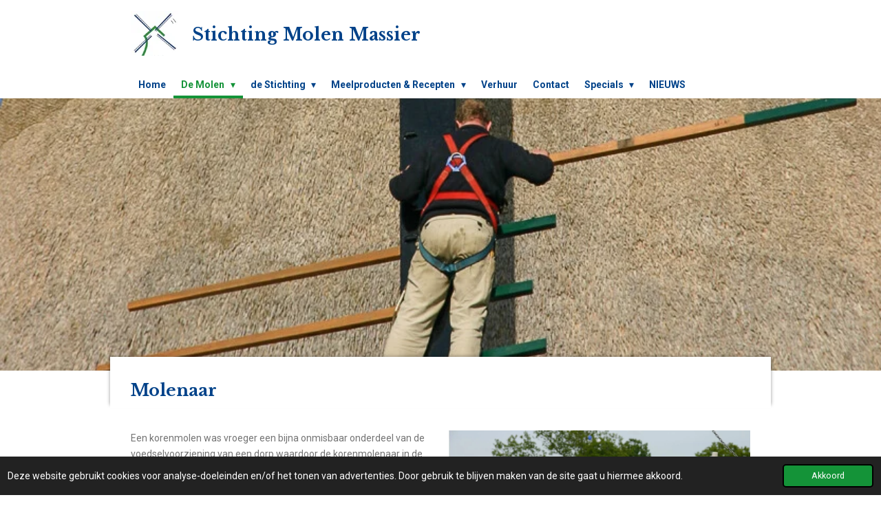

--- FILE ---
content_type: text/html; charset=UTF-8
request_url: https://www.molenmassier.nl/de-molen/molenaar
body_size: 13215
content:
<!DOCTYPE html>
<html lang="nl">
    <head>
        <meta http-equiv="Content-Type" content="text/html; charset=utf-8">
        <meta name="viewport" content="width=device-width, initial-scale=1.0, maximum-scale=5.0">
        <meta http-equiv="X-UA-Compatible" content="IE=edge">
        <link rel="canonical" href="https://www.molenmassier.nl/de-molen/molenaar">
        <link rel="sitemap" type="application/xml" href="https://www.molenmassier.nl/sitemap.xml">
        <meta property="og:title" content="Molenaar / De Molen | Molen Massier">
        <meta property="og:url" content="https://www.molenmassier.nl/de-molen/molenaar">
        <base href="https://www.molenmassier.nl/">
        <meta name="description" property="og:description" content="">
                <script nonce="1b91ba666513fd3f29c998527726abb9">
            
            window.JOUWWEB = window.JOUWWEB || {};
            window.JOUWWEB.application = window.JOUWWEB.application || {};
            window.JOUWWEB.application = {"backends":[{"domain":"jouwweb.nl","freeDomain":"jouwweb.site"},{"domain":"webador.com","freeDomain":"webadorsite.com"},{"domain":"webador.de","freeDomain":"webadorsite.com"},{"domain":"webador.fr","freeDomain":"webadorsite.com"},{"domain":"webador.es","freeDomain":"webadorsite.com"},{"domain":"webador.it","freeDomain":"webadorsite.com"},{"domain":"jouwweb.be","freeDomain":"jouwweb.site"},{"domain":"webador.ie","freeDomain":"webadorsite.com"},{"domain":"webador.co.uk","freeDomain":"webadorsite.com"},{"domain":"webador.at","freeDomain":"webadorsite.com"},{"domain":"webador.be","freeDomain":"webadorsite.com"},{"domain":"webador.ch","freeDomain":"webadorsite.com"},{"domain":"webador.ch","freeDomain":"webadorsite.com"},{"domain":"webador.mx","freeDomain":"webadorsite.com"},{"domain":"webador.com","freeDomain":"webadorsite.com"},{"domain":"webador.dk","freeDomain":"webadorsite.com"},{"domain":"webador.se","freeDomain":"webadorsite.com"},{"domain":"webador.no","freeDomain":"webadorsite.com"},{"domain":"webador.fi","freeDomain":"webadorsite.com"},{"domain":"webador.ca","freeDomain":"webadorsite.com"},{"domain":"webador.ca","freeDomain":"webadorsite.com"},{"domain":"webador.pl","freeDomain":"webadorsite.com"},{"domain":"webador.com.au","freeDomain":"webadorsite.com"},{"domain":"webador.nz","freeDomain":"webadorsite.com"}],"editorLocale":"nl-NL","editorTimezone":"Europe\/Amsterdam","editorLanguage":"nl","analytics4TrackingId":"G-E6PZPGE4QM","analyticsDimensions":[],"backendDomain":"www.jouwweb.nl","backendShortDomain":"jouwweb.nl","backendKey":"jouwweb-nl","freeWebsiteDomain":"jouwweb.site","noSsl":false,"build":{"reference":"fec0291"},"linkHostnames":["www.jouwweb.nl","www.webador.com","www.webador.de","www.webador.fr","www.webador.es","www.webador.it","www.jouwweb.be","www.webador.ie","www.webador.co.uk","www.webador.at","www.webador.be","www.webador.ch","fr.webador.ch","www.webador.mx","es.webador.com","www.webador.dk","www.webador.se","www.webador.no","www.webador.fi","www.webador.ca","fr.webador.ca","www.webador.pl","www.webador.com.au","www.webador.nz"],"assetsUrl":"https:\/\/assets.jwwb.nl","loginUrl":"https:\/\/www.jouwweb.nl\/inloggen","publishUrl":"https:\/\/www.jouwweb.nl\/v2\/website\/2099714\/publish-proxy","adminUserOrIp":false,"pricing":{"plans":{"lite":{"amount":"700","currency":"EUR"},"pro":{"amount":"1200","currency":"EUR"},"business":{"amount":"2400","currency":"EUR"}},"yearlyDiscount":{"price":{"amount":"0","currency":"EUR"},"ratio":0,"percent":"0%","discountPrice":{"amount":"0","currency":"EUR"},"termPricePerMonth":{"amount":"0","currency":"EUR"},"termPricePerYear":{"amount":"0","currency":"EUR"}}},"hcUrl":{"add-product-variants":"https:\/\/help.jouwweb.nl\/hc\/nl\/articles\/28594307773201","basic-vs-advanced-shipping":"https:\/\/help.jouwweb.nl\/hc\/nl\/articles\/28594268794257","html-in-head":"https:\/\/help.jouwweb.nl\/hc\/nl\/articles\/28594336422545","link-domain-name":"https:\/\/help.jouwweb.nl\/hc\/nl\/articles\/28594325307409","optimize-for-mobile":"https:\/\/help.jouwweb.nl\/hc\/nl\/articles\/28594312927121","seo":"https:\/\/help.jouwweb.nl\/hc\/nl\/sections\/28507243966737","transfer-domain-name":"https:\/\/help.jouwweb.nl\/hc\/nl\/articles\/28594325232657","website-not-secure":"https:\/\/help.jouwweb.nl\/hc\/nl\/articles\/28594252935825"}};
            window.JOUWWEB.brand = {"type":"jouwweb","name":"JouwWeb","domain":"JouwWeb.nl","supportEmail":"support@jouwweb.nl"};
                    
                window.JOUWWEB = window.JOUWWEB || {};
                window.JOUWWEB.websiteRendering = {"locale":"nl-NL","timezone":"Europe\/Amsterdam","routes":{"api\/upload\/product-field":"\/_api\/upload\/product-field","checkout\/cart":"\/winkelwagen","payment":"\/bestelling-afronden\/:publicOrderId","payment\/forward":"\/bestelling-afronden\/:publicOrderId\/forward","public-order":"\/bestelling\/:publicOrderId","checkout\/authorize":"\/winkelwagen\/authorize\/:gateway","wishlist":"\/verlanglijst"}};
                                                    window.JOUWWEB.website = {"id":2099714,"locale":"nl-NL","enabled":true,"title":"Molen Massier","hasTitle":true,"roleOfLoggedInUser":null,"ownerLocale":"nl-NL","plan":"pro","freeWebsiteDomain":"jouwweb.site","backendKey":"jouwweb-nl","currency":"EUR","defaultLocale":"nl-NL","url":"https:\/\/www.molenmassier.nl\/","homepageSegmentId":8061906,"category":"website","isOffline":false,"isPublished":true,"locales":["nl-NL"],"allowed":{"ads":false,"credits":true,"externalLinks":true,"slideshow":true,"customDefaultSlideshow":true,"hostedAlbums":true,"moderators":true,"mailboxQuota":1,"statisticsVisitors":true,"statisticsDetailed":true,"statisticsMonths":1,"favicon":true,"password":true,"freeDomains":0,"freeMailAccounts":1,"canUseLanguages":false,"fileUpload":true,"legacyFontSize":false,"webshop":true,"products":10,"imageText":false,"search":true,"audioUpload":true,"videoUpload":0,"allowDangerousForms":false,"allowHtmlCode":true,"mobileBar":true,"sidebar":true,"poll":false,"allowCustomForms":true,"allowBusinessListing":true,"allowCustomAnalytics":true,"allowAccountingLink":true,"digitalProducts":false,"sitemapElement":false},"mobileBar":{"enabled":false,"theme":"accent","email":{"active":true},"location":{"active":true},"phone":{"active":true},"whatsapp":{"active":false},"social":{"active":false,"network":"facebook"}},"webshop":{"enabled":false,"currency":"EUR","taxEnabled":false,"taxInclusive":true,"vatDisclaimerVisible":false,"orderNotice":null,"orderConfirmation":null,"freeShipping":false,"freeShippingAmount":"0.00","shippingDisclaimerVisible":false,"pickupAllowed":false,"couponAllowed":false,"detailsPageAvailable":true,"socialMediaVisible":false,"termsPage":null,"termsPageUrl":null,"extraTerms":null,"pricingVisible":true,"orderButtonVisible":true,"shippingAdvanced":false,"shippingAdvancedBackEnd":false,"soldOutVisible":true,"backInStockNotificationEnabled":false,"canAddProducts":true,"nextOrderNumber":1,"allowedServicePoints":[],"sendcloudConfigured":false,"sendcloudFallbackPublicKey":"a3d50033a59b4a598f1d7ce7e72aafdf","taxExemptionAllowed":true,"invoiceComment":null,"emptyCartVisible":false,"minimumOrderPrice":null,"productNumbersEnabled":false,"wishlistEnabled":false,"hideTaxOnCart":false},"isTreatedAsWebshop":false};                            window.JOUWWEB.cart = {"products":[],"coupon":null,"shippingCountryCode":null,"shippingChoice":null,"breakdown":[]};                            window.JOUWWEB.scripts = ["website-rendering\/slideshow"];                        window.parent.JOUWWEB.colorPalette = window.JOUWWEB.colorPalette;
        </script>
                <title>Molenaar / De Molen | Molen Massier</title>
                                            <link href="https://primary.jwwb.nl/public/r/l/c/temp-vjiajklgaulpjuduvlse/touch-icon-iphone.png?bust=1643290876" rel="apple-touch-icon" sizes="60x60">                                                <link href="https://primary.jwwb.nl/public/r/l/c/temp-vjiajklgaulpjuduvlse/touch-icon-ipad.png?bust=1643290876" rel="apple-touch-icon" sizes="76x76">                                                <link href="https://primary.jwwb.nl/public/r/l/c/temp-vjiajklgaulpjuduvlse/touch-icon-iphone-retina.png?bust=1643290876" rel="apple-touch-icon" sizes="120x120">                                                <link href="https://primary.jwwb.nl/public/r/l/c/temp-vjiajklgaulpjuduvlse/touch-icon-ipad-retina.png?bust=1643290876" rel="apple-touch-icon" sizes="152x152">                                                <link href="https://primary.jwwb.nl/public/r/l/c/temp-vjiajklgaulpjuduvlse/favicon.png?bust=1643290876" rel="shortcut icon">                                                <link href="https://primary.jwwb.nl/public/r/l/c/temp-vjiajklgaulpjuduvlse/favicon.png?bust=1643290876" rel="icon">                                        <meta property="og:image" content="https&#x3A;&#x2F;&#x2F;primary.jwwb.nl&#x2F;public&#x2F;r&#x2F;l&#x2F;c&#x2F;temp-vjiajklgaulpjuduvlse&#x2F;6ne989&#x2F;molenaarsvanmassierJPG.jpg&#x3F;enable-io&#x3D;true&amp;enable&#x3D;upscale&amp;fit&#x3D;bounds&amp;width&#x3D;1200">
                    <meta property="og:image" content="https&#x3A;&#x2F;&#x2F;primary.jwwb.nl&#x2F;public&#x2F;r&#x2F;l&#x2F;c&#x2F;temp-vjiajklgaulpjuduvlse&#x2F;z8nq5i&#x2F;molenbijavond.jpg&#x3F;enable-io&#x3D;true&amp;enable&#x3D;upscale&amp;fit&#x3D;bounds&amp;width&#x3D;1200">
                                    <meta name="twitter:card" content="summary_large_image">
                        <meta property="twitter:image" content="https&#x3A;&#x2F;&#x2F;primary.jwwb.nl&#x2F;public&#x2F;r&#x2F;l&#x2F;c&#x2F;temp-vjiajklgaulpjuduvlse&#x2F;6ne989&#x2F;molenaarsvanmassierJPG.jpg&#x3F;enable-io&#x3D;true&amp;enable&#x3D;upscale&amp;fit&#x3D;bounds&amp;width&#x3D;1200">
                                                    <meta name="description" content="Molen Massier, historische molen in Nieuwleusen.">
<meta name="keywords" content="molen, massier, nieuwleusen, vechtdal, dalfsen, beleef nieuwleusen, peerdestal, pannenkoekenmeel, brood, meel, boeken, korenmolen, stellingmolen">                            <script src="https://plausible.io/js/script.manual.js" nonce="1b91ba666513fd3f29c998527726abb9" data-turbo-track="reload" defer data-domain="shard14.jouwweb.nl"></script>
<link rel="stylesheet" type="text/css" href="https://gfonts.jwwb.nl/css?display=fallback&amp;family=Roboto%3A400%2C700%2C400italic%2C700italic%7CLibre+Baskerville%3A400%2C700%2C400italic%2C700italic" nonce="1b91ba666513fd3f29c998527726abb9" data-turbo-track="dynamic">
<script src="https://assets.jwwb.nl/assets/build/website-rendering/nl-NL.js?bust=af8dcdef13a1895089e9" nonce="1b91ba666513fd3f29c998527726abb9" data-turbo-track="reload" defer></script>
<script src="https://assets.jwwb.nl/assets/website-rendering/runtime.e9aaeab0c631cbd69aaa.js?bust=0df1501923f96b249330" nonce="1b91ba666513fd3f29c998527726abb9" data-turbo-track="reload" defer></script>
<script src="https://assets.jwwb.nl/assets/website-rendering/103.3d75ec3708e54af67f50.js?bust=cb0aa3c978e146edbd0d" nonce="1b91ba666513fd3f29c998527726abb9" data-turbo-track="reload" defer></script>
<script src="https://assets.jwwb.nl/assets/website-rendering/main.f656389ec507dc20f0cb.js?bust=d20d7cd648ba41ec2448" nonce="1b91ba666513fd3f29c998527726abb9" data-turbo-track="reload" defer></script>
<link rel="preload" href="https://assets.jwwb.nl/assets/website-rendering/styles.e258e1c0caffe3e22b8c.css?bust=00dff845dced716b5f3e" as="style">
<link rel="preload" href="https://assets.jwwb.nl/assets/website-rendering/fonts/icons-website-rendering/font/website-rendering.woff2?bust=bd2797014f9452dadc8e" as="font" crossorigin>
<link rel="preconnect" href="https://gfonts.jwwb.nl">
<link rel="stylesheet" type="text/css" href="https://assets.jwwb.nl/assets/website-rendering/styles.e258e1c0caffe3e22b8c.css?bust=00dff845dced716b5f3e" nonce="1b91ba666513fd3f29c998527726abb9" data-turbo-track="dynamic">
<link rel="preconnect" href="https://assets.jwwb.nl">
<link rel="stylesheet" type="text/css" href="https://primary.jwwb.nl/public/r/l/c/temp-vjiajklgaulpjuduvlse/style.css?bust=1768567261" nonce="1b91ba666513fd3f29c998527726abb9" data-turbo-track="dynamic">    </head>
    <body
        id="top"
        class="jw-is-slideshow jw-header-is-image-text jw-is-segment-page jw-is-frontend jw-is-no-sidebar jw-is-no-messagebar jw-is-no-touch-device jw-is-no-mobile"
                                    data-jouwweb-page="8091920"
                                                data-jouwweb-segment-id="8091920"
                                                data-jouwweb-segment-type="page"
                                                data-template-threshold="960"
                                                data-template-name="professional"
                            itemscope
        itemtype="https://schema.org/WebPage"
    >
                                    <meta itemprop="url" content="https://www.molenmassier.nl/de-molen/molenaar">
        <a href="#main-content" class="jw-skip-link">
            Ga direct naar de hoofdinhoud        </a>
        <div class="jw-background"></div>
        <div class="jw-body">
            <div class="jw-mobile-menu jw-mobile-is-text js-mobile-menu">
            <span class="jw-mobile-menu__button jw-mobile-menu__button--dummy"></span>        <div class="jw-mobile-header jw-mobile-header--image-text">
        <a            class="jw-mobile-header-content"
                            href="/"
                        >
                            <img class="jw-mobile-logo jw-mobile-logo--square" src="https://primary.jwwb.nl/public/r/l/c/temp-vjiajklgaulpjuduvlse/2f084x/logozondertekst2.jpg?enable-io=true&amp;enable=upscale&amp;height=70" srcset="https://primary.jwwb.nl/public/r/l/c/temp-vjiajklgaulpjuduvlse/2f084x/logozondertekst2.jpg?enable-io=true&amp;enable=upscale&amp;height=70 1x, https://primary.jwwb.nl/public/r/l/c/temp-vjiajklgaulpjuduvlse/2f084x/logozondertekst2.jpg?enable-io=true&amp;enable=upscale&amp;height=140&amp;quality=70 2x" alt="Molen Massier" title="Molen Massier">                                        <div class="jw-mobile-text">
                    Stichting Molen Massier                </div>
                    </a>
    </div>

    
            <button
            type="button"
            class="jw-mobile-menu__button jw-mobile-toggle"
            aria-label="Open / sluit menu"
        >
            <span class="jw-icon-burger"></span>
        </button>
    </div>
            <header class="topbar js-fixed-header-container">
    <div class="inner clear js-topbar-content-container">
        <div class="header">
            <div class="jw-header-logo">
            <div
    id="jw-header-image-container"
    class="jw-header jw-header-image jw-header-image-toggle"
    style="flex-basis: 69px; max-width: 69px; flex-shrink: 1;"
>
            <a href="/">
        <img id="jw-header-image" data-image-id="50362884" srcset="https://primary.jwwb.nl/public/r/l/c/temp-vjiajklgaulpjuduvlse/2f084x/logozondertekst2.jpg?enable-io=true&amp;width=69 69w, https://primary.jwwb.nl/public/r/l/c/temp-vjiajklgaulpjuduvlse/2f084x/logozondertekst2.jpg?enable-io=true&amp;width=138 138w" class="jw-header-image" title="Molen Massier" style="" sizes="69px" width="69" height="65" intrinsicsize="69.00 x 65.00" alt="Molen Massier">                </a>
    </div>
        <div
    class="jw-header jw-header-title-container jw-header-text jw-header-text-toggle"
    data-stylable="true"
>
    <a        id="jw-header-title"
        class="jw-header-title"
                    href="/"
            >
        Stichting Molen Massier    </a>
</div>
</div>
        </div>
        <nav class="jw-menu-copy">
            <ul
    id="jw-menu"
    class="jw-menu jw-menu-horizontal"
            >
            <li
    class="jw-menu-item"
>
        <a        class="jw-menu-link"
        href="/"                                            data-page-link-id="8061906"
                            >
                <span class="">
            Home        </span>
            </a>
                </li>
            <li
    class="jw-menu-item jw-menu-has-submenu jw-menu-is-active"
>
        <a        class="jw-menu-link js-active-menu-item"
        href="/de-molen"                                            data-page-link-id="8091586"
                            >
                <span class="">
            De Molen        </span>
                    <span class="jw-arrow jw-arrow-toplevel"></span>
            </a>
                    <ul
            class="jw-submenu"
                    >
                            <li
    class="jw-menu-item"
>
        <a        class="jw-menu-link"
        href="/de-molen/molen"                                            data-page-link-id="10941215"
                            >
                <span class="">
            Molen        </span>
            </a>
                </li>
                            <li
    class="jw-menu-item"
>
        <a        class="jw-menu-link"
        href="/de-molen/historie"                                            data-page-link-id="8091846"
                            >
                <span class="">
            Historie        </span>
            </a>
                </li>
                            <li
    class="jw-menu-item jw-menu-is-active"
>
        <a        class="jw-menu-link js-active-menu-item"
        href="/de-molen/molenaar"                                            data-page-link-id="8091920"
                            >
                <span class="">
            Molenaar        </span>
            </a>
                </li>
                            <li
    class="jw-menu-item"
>
        <a        class="jw-menu-link"
        href="/de-molen/restauratie"                                            data-page-link-id="8091892"
                            >
                <span class="">
            Restauratie        </span>
            </a>
                </li>
                            <li
    class="jw-menu-item"
>
        <a        class="jw-menu-link"
        href="/de-molen/molenseinen"                                            data-page-link-id="8091977"
                            >
                <span class="">
            Molenseinen        </span>
            </a>
                </li>
                    </ul>
        </li>
            <li
    class="jw-menu-item jw-menu-has-submenu"
>
        <a        class="jw-menu-link"
        href="/de-stichting"                                            data-page-link-id="8091591"
                            >
                <span class="">
            de Stichting        </span>
                    <span class="jw-arrow jw-arrow-toplevel"></span>
            </a>
                    <ul
            class="jw-submenu"
                    >
                            <li
    class="jw-menu-item"
>
        <a        class="jw-menu-link"
        href="/de-stichting/stichting-1"                                            data-page-link-id="10941184"
                            >
                <span class="">
            Stichting        </span>
            </a>
                </li>
                            <li
    class="jw-menu-item"
>
        <a        class="jw-menu-link"
        href="/de-stichting/bestuur"                                            data-page-link-id="8095528"
                            >
                <span class="">
            Bestuur        </span>
            </a>
                </li>
                            <li
    class="jw-menu-item"
>
        <a        class="jw-menu-link"
        href="/de-stichting/anbi"                                            data-page-link-id="8096432"
                            >
                <span class="">
            ANBI        </span>
            </a>
                </li>
                            <li
    class="jw-menu-item"
>
        <a        class="jw-menu-link"
        href="/de-stichting/donaties-giften"                                            data-page-link-id="8091594"
                            >
                <span class="">
            Donaties / Giften        </span>
            </a>
                </li>
                            <li
    class="jw-menu-item"
>
        <a        class="jw-menu-link"
        href="/de-stichting/2e-hands-boeken"                                            data-page-link-id="8435866"
                            >
                <span class="">
            2e hands boeken        </span>
            </a>
                </li>
                            <li
    class="jw-menu-item"
>
        <a        class="jw-menu-link"
        href="/de-stichting/vrijwilliger-worden"                                            data-page-link-id="8096556"
                            >
                <span class="">
            Vrijwilliger worden?        </span>
            </a>
                </li>
                            <li
    class="jw-menu-item"
>
        <a        class="jw-menu-link"
        href="/de-stichting/molenaar-worden"                                            data-page-link-id="8096557"
                            >
                <span class="">
            Molenaar worden?        </span>
            </a>
                </li>
                    </ul>
        </li>
            <li
    class="jw-menu-item jw-menu-has-submenu"
>
        <a        class="jw-menu-link"
        href="/meelproducten-recepten"                                            data-page-link-id="15367694"
                            >
                <span class="">
            Meelproducten &amp; Recepten        </span>
                    <span class="jw-arrow jw-arrow-toplevel"></span>
            </a>
                    <ul
            class="jw-submenu"
                    >
                            <li
    class="jw-menu-item"
>
        <a        class="jw-menu-link"
        href="/meelproducten-recepten/verkoop-meelproducten-1"                                            data-page-link-id="19119644"
                            >
                <span class="">
            Verkoop Meelproducten        </span>
            </a>
                </li>
                            <li
    class="jw-menu-item"
>
        <a        class="jw-menu-link"
        href="/meelproducten-recepten/recepten-1"                                            data-page-link-id="8092021"
                            >
                <span class="">
            Recepten        </span>
            </a>
                </li>
                    </ul>
        </li>
            <li
    class="jw-menu-item"
>
        <a        class="jw-menu-link"
        href="/verhuur-1"                                            data-page-link-id="10539191"
                            >
                <span class="">
            Verhuur        </span>
            </a>
                </li>
            <li
    class="jw-menu-item"
>
        <a        class="jw-menu-link"
        href="/contact"                                            data-page-link-id="8091595"
                            >
                <span class="">
            Contact        </span>
            </a>
                </li>
            <li
    class="jw-menu-item jw-menu-has-submenu"
>
        <a        class="jw-menu-link"
        href="/specials"                                            data-page-link-id="10522520"
                            >
                <span class="">
            Specials        </span>
                    <span class="jw-arrow jw-arrow-toplevel"></span>
            </a>
                    <ul
            class="jw-submenu"
                    >
                            <li
    class="jw-menu-item"
>
        <a        class="jw-menu-link"
        href="/specials/kunst-om-dalfsen-3-4-mei-2025"                                            data-page-link-id="28307796"
                            >
                <span class="">
            Kunst om Dalfsen 3-4 mei 2025        </span>
            </a>
                </li>
                            <li
    class="jw-menu-item"
>
        <a        class="jw-menu-link"
        href="/specials/molenmarkt-10-mei-2025"                                            data-page-link-id="28307291"
                            >
                <span class="">
            Molenmarkt 10 mei 2025        </span>
            </a>
                </li>
                            <li
    class="jw-menu-item"
>
        <a        class="jw-menu-link"
        href="/specials/midzomerfestival-2024"                                            data-page-link-id="22689320"
                            >
                <span class="">
            Midzomerfestival 2024        </span>
            </a>
                </li>
                            <li
    class="jw-menu-item"
>
        <a        class="jw-menu-link"
        href="/specials/molenmarkt-11-mei-2024"                                            data-page-link-id="21088574"
                            >
                <span class="">
            Molenmarkt 11 mei 2024        </span>
            </a>
                </li>
                            <li
    class="jw-menu-item"
>
        <a        class="jw-menu-link"
        href="/specials/culturele-activiteiten-23-sept-2023"                                            data-page-link-id="15199524"
                            >
                <span class="">
            Culturele activiteiten 23 sept 2023        </span>
            </a>
                </li>
                            <li
    class="jw-menu-item"
>
        <a        class="jw-menu-link"
        href="/specials/molenmarkt-13-mei-2023"                                            data-page-link-id="13908236"
                            >
                <span class="">
            Molenmarkt 13 mei 2023        </span>
            </a>
                </li>
                            <li
    class="jw-menu-item"
>
        <a        class="jw-menu-link"
        href="/specials/kunst"                                            data-page-link-id="13352982"
                            >
                <span class="">
            Kunst        </span>
            </a>
                </li>
                            <li
    class="jw-menu-item"
>
        <a        class="jw-menu-link"
        href="/specials/fietstochten"                                            data-page-link-id="13611875"
                            >
                <span class="">
            Fietstochten        </span>
            </a>
                </li>
                            <li
    class="jw-menu-item"
>
        <a        class="jw-menu-link"
        href="/specials/foto-s-en-video-s"                                            data-page-link-id="13352960"
                            >
                <span class="">
            Foto&#039;s en video&#039;s        </span>
            </a>
                </li>
                    </ul>
        </li>
            <li
    class="jw-menu-item"
>
        <a        class="jw-menu-link"
        href="/nieuws"                                            data-page-link-id="8096576"
                            >
                <span class="">
            NIEUWS        </span>
            </a>
                </li>
    
    </ul>

    <script nonce="1b91ba666513fd3f29c998527726abb9" id="jw-mobile-menu-template" type="text/template">
        <ul id="jw-menu" class="jw-menu jw-menu-horizontal">
                            <li
    class="jw-menu-item"
>
        <a        class="jw-menu-link"
        href="/"                                            data-page-link-id="8061906"
                            >
                <span class="">
            Home        </span>
            </a>
                </li>
                            <li
    class="jw-menu-item jw-menu-has-submenu jw-menu-is-active"
>
        <a        class="jw-menu-link js-active-menu-item"
        href="/de-molen"                                            data-page-link-id="8091586"
                            >
                <span class="">
            De Molen        </span>
                    <span class="jw-arrow jw-arrow-toplevel"></span>
            </a>
                    <ul
            class="jw-submenu"
                    >
                            <li
    class="jw-menu-item"
>
        <a        class="jw-menu-link"
        href="/de-molen/molen"                                            data-page-link-id="10941215"
                            >
                <span class="">
            Molen        </span>
            </a>
                </li>
                            <li
    class="jw-menu-item"
>
        <a        class="jw-menu-link"
        href="/de-molen/historie"                                            data-page-link-id="8091846"
                            >
                <span class="">
            Historie        </span>
            </a>
                </li>
                            <li
    class="jw-menu-item jw-menu-is-active"
>
        <a        class="jw-menu-link js-active-menu-item"
        href="/de-molen/molenaar"                                            data-page-link-id="8091920"
                            >
                <span class="">
            Molenaar        </span>
            </a>
                </li>
                            <li
    class="jw-menu-item"
>
        <a        class="jw-menu-link"
        href="/de-molen/restauratie"                                            data-page-link-id="8091892"
                            >
                <span class="">
            Restauratie        </span>
            </a>
                </li>
                            <li
    class="jw-menu-item"
>
        <a        class="jw-menu-link"
        href="/de-molen/molenseinen"                                            data-page-link-id="8091977"
                            >
                <span class="">
            Molenseinen        </span>
            </a>
                </li>
                    </ul>
        </li>
                            <li
    class="jw-menu-item jw-menu-has-submenu"
>
        <a        class="jw-menu-link"
        href="/de-stichting"                                            data-page-link-id="8091591"
                            >
                <span class="">
            de Stichting        </span>
                    <span class="jw-arrow jw-arrow-toplevel"></span>
            </a>
                    <ul
            class="jw-submenu"
                    >
                            <li
    class="jw-menu-item"
>
        <a        class="jw-menu-link"
        href="/de-stichting/stichting-1"                                            data-page-link-id="10941184"
                            >
                <span class="">
            Stichting        </span>
            </a>
                </li>
                            <li
    class="jw-menu-item"
>
        <a        class="jw-menu-link"
        href="/de-stichting/bestuur"                                            data-page-link-id="8095528"
                            >
                <span class="">
            Bestuur        </span>
            </a>
                </li>
                            <li
    class="jw-menu-item"
>
        <a        class="jw-menu-link"
        href="/de-stichting/anbi"                                            data-page-link-id="8096432"
                            >
                <span class="">
            ANBI        </span>
            </a>
                </li>
                            <li
    class="jw-menu-item"
>
        <a        class="jw-menu-link"
        href="/de-stichting/donaties-giften"                                            data-page-link-id="8091594"
                            >
                <span class="">
            Donaties / Giften        </span>
            </a>
                </li>
                            <li
    class="jw-menu-item"
>
        <a        class="jw-menu-link"
        href="/de-stichting/2e-hands-boeken"                                            data-page-link-id="8435866"
                            >
                <span class="">
            2e hands boeken        </span>
            </a>
                </li>
                            <li
    class="jw-menu-item"
>
        <a        class="jw-menu-link"
        href="/de-stichting/vrijwilliger-worden"                                            data-page-link-id="8096556"
                            >
                <span class="">
            Vrijwilliger worden?        </span>
            </a>
                </li>
                            <li
    class="jw-menu-item"
>
        <a        class="jw-menu-link"
        href="/de-stichting/molenaar-worden"                                            data-page-link-id="8096557"
                            >
                <span class="">
            Molenaar worden?        </span>
            </a>
                </li>
                    </ul>
        </li>
                            <li
    class="jw-menu-item jw-menu-has-submenu"
>
        <a        class="jw-menu-link"
        href="/meelproducten-recepten"                                            data-page-link-id="15367694"
                            >
                <span class="">
            Meelproducten &amp; Recepten        </span>
                    <span class="jw-arrow jw-arrow-toplevel"></span>
            </a>
                    <ul
            class="jw-submenu"
                    >
                            <li
    class="jw-menu-item"
>
        <a        class="jw-menu-link"
        href="/meelproducten-recepten/verkoop-meelproducten-1"                                            data-page-link-id="19119644"
                            >
                <span class="">
            Verkoop Meelproducten        </span>
            </a>
                </li>
                            <li
    class="jw-menu-item"
>
        <a        class="jw-menu-link"
        href="/meelproducten-recepten/recepten-1"                                            data-page-link-id="8092021"
                            >
                <span class="">
            Recepten        </span>
            </a>
                </li>
                    </ul>
        </li>
                            <li
    class="jw-menu-item"
>
        <a        class="jw-menu-link"
        href="/verhuur-1"                                            data-page-link-id="10539191"
                            >
                <span class="">
            Verhuur        </span>
            </a>
                </li>
                            <li
    class="jw-menu-item"
>
        <a        class="jw-menu-link"
        href="/contact"                                            data-page-link-id="8091595"
                            >
                <span class="">
            Contact        </span>
            </a>
                </li>
                            <li
    class="jw-menu-item jw-menu-has-submenu"
>
        <a        class="jw-menu-link"
        href="/specials"                                            data-page-link-id="10522520"
                            >
                <span class="">
            Specials        </span>
                    <span class="jw-arrow jw-arrow-toplevel"></span>
            </a>
                    <ul
            class="jw-submenu"
                    >
                            <li
    class="jw-menu-item"
>
        <a        class="jw-menu-link"
        href="/specials/kunst-om-dalfsen-3-4-mei-2025"                                            data-page-link-id="28307796"
                            >
                <span class="">
            Kunst om Dalfsen 3-4 mei 2025        </span>
            </a>
                </li>
                            <li
    class="jw-menu-item"
>
        <a        class="jw-menu-link"
        href="/specials/molenmarkt-10-mei-2025"                                            data-page-link-id="28307291"
                            >
                <span class="">
            Molenmarkt 10 mei 2025        </span>
            </a>
                </li>
                            <li
    class="jw-menu-item"
>
        <a        class="jw-menu-link"
        href="/specials/midzomerfestival-2024"                                            data-page-link-id="22689320"
                            >
                <span class="">
            Midzomerfestival 2024        </span>
            </a>
                </li>
                            <li
    class="jw-menu-item"
>
        <a        class="jw-menu-link"
        href="/specials/molenmarkt-11-mei-2024"                                            data-page-link-id="21088574"
                            >
                <span class="">
            Molenmarkt 11 mei 2024        </span>
            </a>
                </li>
                            <li
    class="jw-menu-item"
>
        <a        class="jw-menu-link"
        href="/specials/culturele-activiteiten-23-sept-2023"                                            data-page-link-id="15199524"
                            >
                <span class="">
            Culturele activiteiten 23 sept 2023        </span>
            </a>
                </li>
                            <li
    class="jw-menu-item"
>
        <a        class="jw-menu-link"
        href="/specials/molenmarkt-13-mei-2023"                                            data-page-link-id="13908236"
                            >
                <span class="">
            Molenmarkt 13 mei 2023        </span>
            </a>
                </li>
                            <li
    class="jw-menu-item"
>
        <a        class="jw-menu-link"
        href="/specials/kunst"                                            data-page-link-id="13352982"
                            >
                <span class="">
            Kunst        </span>
            </a>
                </li>
                            <li
    class="jw-menu-item"
>
        <a        class="jw-menu-link"
        href="/specials/fietstochten"                                            data-page-link-id="13611875"
                            >
                <span class="">
            Fietstochten        </span>
            </a>
                </li>
                            <li
    class="jw-menu-item"
>
        <a        class="jw-menu-link"
        href="/specials/foto-s-en-video-s"                                            data-page-link-id="13352960"
                            >
                <span class="">
            Foto&#039;s en video&#039;s        </span>
            </a>
                </li>
                    </ul>
        </li>
                            <li
    class="jw-menu-item"
>
        <a        class="jw-menu-link"
        href="/nieuws"                                            data-page-link-id="8096576"
                            >
                <span class="">
            NIEUWS        </span>
            </a>
                </li>
            
                    </ul>
    </script>
        </nav>
    </div>
</header>
<div class="wrapper">
    <div class="spacer"></div>
    <div
    id="jw-slideshow"
    class="jw-slideshow jw-slideshow-toggle jw-slideshow--parallax jw-slideshow--parallax-effect banner-sm"
    data-pause="7000"
    data-autoplay="1"
    data-transition="horizontal"
    data-ratio="0.33"
>
                    <div class="bx-wrapper"><div class="bx-viewport">
        <ul>
                    <li class="jw-slideshow-slide">
    <div data-key="0" data-text="" data-subtext="" data-buttontext="" data-buttontarget="_self" data-backdrop="0" data-layout="no-text" style="background-position: 49% 71%; background-image: url(&#039;https://primary.jwwb.nl/public/r/l/c/temp-vjiajklgaulpjuduvlse/copyrightRinaHuzen-8620-1.jpg?enable-io=true&amp;enable=upscale&amp;crop=833%2C276%2Cx0%2Cy692%2Csafe&#039;);" data-background-position-x="0.49" data-background-position-y="0.71" class="jw-slideshow-slide-content jw-slideshow-slide-content--display-cover jw-slideshow-slide-content--no-backdrop ">                                    <div class="jw-slideshow-slide-content-height-enforcer-wrapper">
                <div
                    class="jw-slideshow-slide-content-height-enforcer"
                    style="padding-bottom: 33%;"
                >
                </div>
            </div>
                <div class="bx-caption-wrapper jw-slideshow-slide-align-center">
            <div class="bx-caption">
                <div class="jw-slideshow-title"></div>
                                            </div>
        </div>
    </div>
</li>

            </ul>
            </div></div>
        <div class="jw-slideshow__scroll-arrow">
        <i class="website-rendering-icon-down-open-big"></i>
    </div>
    <style>
                @media screen and (min-width: 1200px) {
            .jw-slideshow-slide-content-height-enforcer-wrapper {
                max-height: 396px !important;
            }
        }
            </style>
</div>

    <script nonce="1b91ba666513fd3f29c998527726abb9">
        window.JOUWWEB.templateConfig = {
            header: {
                selector: '.topbar',
                mobileSelector: '.jw-mobile-menu',
                updatePusher: function (headerHeight, state) {
                    $('.jw-menu-clone').css('top', headerHeight);

                    // Logo height change implies header height change, so we update
                    // the styles dependent on logo height in the same callback as the header height.
                    var headerLogoHeight = document.querySelector('.jw-header-logo').offsetHeight;
                    document.documentElement.style.setProperty('--header-logo-height', headerLogoHeight + 'px');
                },
            },
        };
    </script>
</div>
<div class="main-content">
    
<main id="main-content" class="block-content">
    <div data-section-name="content" class="jw-section jw-section-content jw-responsive">
        <div
    id="jw-element-131152291"
    data-jw-element-id="131152291"
        class="jw-tree-node jw-element jw-strip-root jw-tree-container jw-node-is-first-child jw-node-is-last-child"
>
    <div
    id="jw-element-350041117"
    data-jw-element-id="350041117"
        class="jw-tree-node jw-element jw-strip jw-tree-container jw-strip--default jw-strip--style-color jw-strip--color-default jw-strip--padding-both jw-node-is-first-child jw-strip--primary jw-node-is-last-child"
>
    <div class="jw-strip__content-container"><div class="jw-strip__content jw-responsive">
                    <div
    id="jw-element-131152292"
    data-jw-element-id="131152292"
        class="jw-tree-node jw-element jw-image-text jw-node-is-first-child"
>
    <div class="jw-element-imagetext-text">
            <h2 class="jw-heading-100">Molenaar</h2>    </div>
</div><div
    id="jw-element-131152293"
    data-jw-element-id="131152293"
        class="jw-tree-node jw-element jw-spacer"
>
    <div
    class="jw-element-spacer-container "
    style="height: 16px"
>
    </div>
</div><div
    id="jw-element-139256950"
    data-jw-element-id="139256950"
        class="jw-tree-node jw-element jw-columns jw-tree-container jw-tree-horizontal jw-columns--mode-flex"
>
    <div
    id="jw-element-139256951"
    data-jw-element-id="139256951"
            style="width: 50%"
        class="jw-tree-node jw-element jw-column jw-tree-container jw-node-is-first-child jw-responsive lt480 lt540 lt600 lt640 lt800"
>
    <div
    id="jw-element-139256953"
    data-jw-element-id="139256953"
        class="jw-tree-node jw-element jw-image-text jw-node-is-first-child jw-node-is-last-child"
>
    <div class="jw-element-imagetext-text">
            <p><span>Een korenmolen was vroeger een bijna onmisbaar onderdeel van de voedselvoorziening van een dorp waardoor de korenmolenaar in de dorpsgemeenschap een belangrijke positie innam. Een&nbsp;<strong>molenaar</strong>&nbsp;(in verschillende dialecten en ook wel in het Nederlands&nbsp;<em>mulder</em>) is iemand die zich bezig houdt met het malen van iets op een&nbsp;molen. Meestal wordt er iemand mee aangeduid die&nbsp;graan&nbsp;vermaalt tot&nbsp;meel. Het is al een eeuwenoud zelfstandig beroep. Meestal werd het maalbedrijf op een wind- of watermolen van vader op zoon overgedragen.</span></p>
<p><span>In veel gevallen was de molenaar pachter van een korenmolen en was de lokale adel, een&nbsp;gasthuis&nbsp;of het stadsbestuur eigenaar van de molen. Toch waren oudtijds veel molenaars eigenaar van de molen die ze bemaalden.&nbsp;</span></p>    </div>
</div></div><div
    id="jw-element-139256952"
    data-jw-element-id="139256952"
            style="width: 50%"
        class="jw-tree-node jw-element jw-column jw-tree-container jw-node-is-last-child jw-responsive lt480 lt540 lt600 lt640 lt800"
>
    <div
    id="jw-element-139256627"
    data-jw-element-id="139256627"
        class="jw-tree-node jw-element jw-image jw-node-is-first-child jw-node-is-last-child"
>
    <div
    class="jw-intent jw-element-image jw-element-content jw-element-image-is-left jw-element-image--full-width-to-640"
            style="width: 1197px;"
    >
            
        
                <picture
            class="jw-element-image__image-wrapper jw-image-is-square jw-intrinsic"
            style="padding-top: 66.8335%;"
        >
                                            <img class="jw-element-image__image jw-intrinsic__item" style="--jw-element-image--pan-x: 0.5; --jw-element-image--pan-y: 0.5;" alt="" src="https://primary.jwwb.nl/public/r/l/c/temp-vjiajklgaulpjuduvlse/molenaarsvanmassierJPG.jpg" srcset="https://primary.jwwb.nl/public/r/l/c/temp-vjiajklgaulpjuduvlse/6ne989/molenaarsvanmassierJPG.jpg?enable-io=true&amp;width=96 96w, https://primary.jwwb.nl/public/r/l/c/temp-vjiajklgaulpjuduvlse/6ne989/molenaarsvanmassierJPG.jpg?enable-io=true&amp;width=147 147w, https://primary.jwwb.nl/public/r/l/c/temp-vjiajklgaulpjuduvlse/6ne989/molenaarsvanmassierJPG.jpg?enable-io=true&amp;width=226 226w, https://primary.jwwb.nl/public/r/l/c/temp-vjiajklgaulpjuduvlse/6ne989/molenaarsvanmassierJPG.jpg?enable-io=true&amp;width=347 347w, https://primary.jwwb.nl/public/r/l/c/temp-vjiajklgaulpjuduvlse/6ne989/molenaarsvanmassierJPG.jpg?enable-io=true&amp;width=532 532w, https://primary.jwwb.nl/public/r/l/c/temp-vjiajklgaulpjuduvlse/6ne989/molenaarsvanmassierJPG.jpg?enable-io=true&amp;width=816 816w, https://primary.jwwb.nl/public/r/l/c/temp-vjiajklgaulpjuduvlse/6ne989/molenaarsvanmassierJPG.jpg?enable-io=true&amp;width=1252 1252w, https://primary.jwwb.nl/public/r/l/c/temp-vjiajklgaulpjuduvlse/6ne989/molenaarsvanmassierJPG.jpg?enable-io=true&amp;width=1920 1920w" sizes="auto, min(100vw, 1197px), 100vw" loading="lazy" width="799" height="534">                    </picture>

            </div>
</div></div></div><div
    id="jw-element-139257031"
    data-jw-element-id="139257031"
        class="jw-tree-node jw-element jw-image-text"
>
    <div class="jw-element-imagetext-text">
            <p><span>Poldermolenaars waren in dienst bij het waterschap waarin de molen stond. Meestal konden deze molenaars van hun loon niet rondkomen en verhuurden zij zich in de zomer (als poldermolens toch wegens watertekort buiten werking waren) als boerenknecht. Bij een poldermolen kon tijdens het malen paling gevangen worden. Sommige molens hebben bij het scheprad in de krimpmuur hiervoor een gat waar de paling inzwemt.</span></p>    </div>
</div><div
    id="jw-element-131152294"
    data-jw-element-id="131152294"
        class="jw-tree-node jw-element jw-image-text"
>
    <div class="jw-element-imagetext-text">
            <h3 class="jw-heading-70"><span id="Ambacht" class="">Ambacht</span></h3>
<p><span>Het ambacht van korenmolenaar heeft vele facetten: hij heeft niet alleen verstand van het malen van&nbsp;graan, hij moet als windmolenaar ook verstand hebben van het&nbsp;weer&nbsp;. Bijvoorbeeld moet hij de wolkenvormen goed kennen, om te weten wanneer hij de windmolen nog verantwoord kan laten draaien. Wanneer de molen bij te sterke wind op hol slaat, bestaat het risico dat de molen in brand vliegt. Vroeger verloor hij dan ook voor lange tijd zijn inkomstenbron. Naast het malen van graan en het omgaan met de grillen van het weer, moet een graanmulder de molenstenen goed kunnen&nbsp;scherpen&nbsp;(billen). Dat is iets wat regelmatig nodig is om een goed product te kunnen krijgen.</span><br /><span>De&nbsp;patroon&nbsp;van de molenaars is&nbsp;Victor van Marseille.</span></p>
<h3 class="jw-heading-70"><span id="Boerengemaal" class="">Boerengemaal</span></h3>
<p><span>Er was ook verschil in molenaarsbedrijven. Dit hing nauw samen met het gebruik van de molen. Sommige mulders maalden alleen voor de&nbsp;bakkers. Anderen gebruikten hun molen om naast het graan voor de bakkers ook voor het vee van de&nbsp;boeren&nbsp;te malen: het zogenaamde&nbsp;<em>boerengemaal</em>. Dit gebeurde praktisch overal op de molens in de wat kleinere dorpen. Daar komt het spreekwoord "Wie het eerst komt, die het eerst maalt" vandaan.</span></p>
<h3 class="jw-heading-70"><span id="Betaling_in_natura" class="">Betaling in natura</span></h3>
<p><span>Vroeger werd de molenaar niet betaald in geld maar in natura (goederen). Hij schepte uit iedere zak die hij gemalen had wat meel voor eigen gebruik of voor verdere verkoop (het scheprecht). De mulders met een boerengemaal hadden het in de winter, als het vee op stal stond, erg druk. Als er dan genoeg wind stond, werd er dag en nacht gemalen. Tijdens windstille periodes waren er geen inkomsten en werd de tijd nuttig gevuld met bijvoorbeeld onderhoud of reparaties aan de molen of de maalstenen. Vaak ook had de mulder ter aanvulling op zijn inkomen een nevenberoep zoals&nbsp;kastelein,&nbsp;bakker,&nbsp;kolenhandelaar&nbsp;of hield hij er wat varkens&nbsp;of&nbsp;kippen&nbsp;bij.</span></p>
<h3 class="jw-heading-70"><span id="Bewoning" class="">Bewoning</span></h3>
<p><span>Korenmolens worden vanwege het stof niet bewoond dit in tegenstelling tot poldermolens. Bij een&nbsp;wipmolen&nbsp;met een molenaar met een groot gezin sliepen kinderen ook in het bovenhuis. Er zijn nog steeds poldermolens die bewoond worden.</span></p>
<p>&nbsp;</p>    </div>
</div><div
    id="jw-element-139262212"
    data-jw-element-id="139262212"
        class="jw-tree-node jw-element jw-columns jw-tree-container jw-tree-horizontal jw-columns--mode-flex"
>
    <div
    id="jw-element-139262213"
    data-jw-element-id="139262213"
            style="width: 50%"
        class="jw-tree-node jw-element jw-column jw-tree-container jw-node-is-first-child jw-responsive lt480 lt540 lt600 lt640 lt800"
>
    <div
    id="jw-element-139262229"
    data-jw-element-id="139262229"
        class="jw-tree-node jw-element jw-image jw-node-is-first-child jw-node-is-last-child"
>
    <div
    class="jw-intent jw-element-image jw-element-content jw-element-image-is-left jw-element-image--full-width-to-640"
            style="width: 1200px;"
    >
            
        
                <picture
            class="jw-element-image__image-wrapper jw-image-is-square jw-intrinsic"
            style="padding-top: 66.625%;"
        >
                                            <img class="jw-element-image__image jw-intrinsic__item" style="--jw-element-image--pan-x: 0.5; --jw-element-image--pan-y: 0.5;" alt="" src="https://primary.jwwb.nl/public/r/l/c/temp-vjiajklgaulpjuduvlse/molenbijavond.jpg" srcset="https://primary.jwwb.nl/public/r/l/c/temp-vjiajklgaulpjuduvlse/z8nq5i/molenbijavond.jpg?enable-io=true&amp;width=96 96w, https://primary.jwwb.nl/public/r/l/c/temp-vjiajklgaulpjuduvlse/z8nq5i/molenbijavond.jpg?enable-io=true&amp;width=147 147w, https://primary.jwwb.nl/public/r/l/c/temp-vjiajklgaulpjuduvlse/z8nq5i/molenbijavond.jpg?enable-io=true&amp;width=226 226w, https://primary.jwwb.nl/public/r/l/c/temp-vjiajklgaulpjuduvlse/z8nq5i/molenbijavond.jpg?enable-io=true&amp;width=347 347w, https://primary.jwwb.nl/public/r/l/c/temp-vjiajklgaulpjuduvlse/z8nq5i/molenbijavond.jpg?enable-io=true&amp;width=532 532w, https://primary.jwwb.nl/public/r/l/c/temp-vjiajklgaulpjuduvlse/z8nq5i/molenbijavond.jpg?enable-io=true&amp;width=816 816w, https://primary.jwwb.nl/public/r/l/c/temp-vjiajklgaulpjuduvlse/z8nq5i/molenbijavond.jpg?enable-io=true&amp;width=1252 1252w, https://primary.jwwb.nl/public/r/l/c/temp-vjiajklgaulpjuduvlse/z8nq5i/molenbijavond.jpg?enable-io=true&amp;width=1920 1920w" sizes="auto, min(100vw, 1200px), 100vw" loading="lazy" width="800" height="533">                    </picture>

            </div>
</div></div><div
    id="jw-element-139262214"
    data-jw-element-id="139262214"
            style="width: 50%"
        class="jw-tree-node jw-element jw-column jw-tree-container jw-node-is-last-child jw-responsive lt480 lt540 lt600 lt640 lt800"
>
    <div
    id="jw-element-139262238"
    data-jw-element-id="139262238"
        class="jw-tree-node jw-element jw-image-text jw-node-is-first-child jw-node-is-last-child"
>
    <div class="jw-element-imagetext-text">
            <h3 class="jw-heading-70"><span id="Molens_in_Nederland" class="">Molens in Nederland</span></h3>
<p><span>Tot&nbsp;1900&nbsp;stonden er in&nbsp;Nederland&nbsp;ongeveer 10.000 molens. In elk dorp was er wel &eacute;&eacute;n of meer te vinden om in de eerste levensbehoeften van de bewoners te kunnen voorzien: namelijk graan tot meel te malen om het dagelijks&nbsp;brood&nbsp;te kunnen bakken. Tevens was de korenmolen een ontmoetingsplaats voor de dorpsbewoners. De stoommachine, later de dieselmotor en de elektromotor hebben de windmolen verdrongen. Later kwamen voor veevoer de zogenaamde&nbsp;<em>hamermolens</em>, die motorisch werden aangedreven en de onderhoudsgevoelige maalstenen overbodig maakten. Tevens deed ook het&nbsp;mengvoeder&nbsp;zijn intrede, zodat de mulder meer handelaar werd, en bleef er van het beroep van mulder niet veel meer over.&nbsp;</span></p>    </div>
</div></div></div><div
    id="jw-element-139262385"
    data-jw-element-id="139262385"
        class="jw-tree-node jw-element jw-image-text jw-node-is-last-child"
>
    <div class="jw-element-imagetext-text">
            <p><span>Brandstofschaarste tijdens de Tweede Wereldoorlog leidde nog tot een tijdelijke opleving, maar die was na de capitulatie snel verdwenen. Tot in de jaren 50 van de vorige eeuw functioneerden echter nog enkele korenmolens voor het malen van graan voor boer en bakker. Windbemaling met een poldermolen als hoofdbemaling voor een polder is halverwege de jaren zeventig van de 20e eeuw bijna geheel verdwenen. De&nbsp;molenviergang Aarlanderveen&nbsp;fungeert tot op heden nog als enige bemaling voor de polder. Momenteel is nog maar een klein aantal mensen beroeps-molenaar, die uitsluitend voor menselijke consumptie malen en alleen in uitzonderlijke gevallen worden nog poldermolens als hulpgemaal ingezet.</span><span></span></p>
<h3 class="jw-heading-70"><span id="Monumentenzorg" class="">Monumentenzorg</span></h3>
<p><span>Momenteel zijn er in Nederland nog ongeveer 1200 molens over. Die zijn voor het grootste gedeelte eigendom van gemeenten of stichtingen en worden met behulp van&nbsp;monumentenzorg&nbsp;onderhouden. Sinds&nbsp;1923&nbsp;is de&nbsp;Vereniging De Hollandsche Molenactief op het gebied van het Nederlandse molenbehoud. De vereniging heeft een eigen website met een database van alle Nederlandse molens.</span><br /><span>Daarnaast is sinds 28 december 1970 ook&nbsp;Stichting De Fryske Mole&nbsp;actief met het molenbehoud en onderhoud in de Provincie&nbsp;Friesland. Voor het behoud van een molen is het belangrijk dat hij regelmatig draait. Veel van de bestaande molens draaien wekelijks dankzij de inzet van deskundige vrijwillige molenaars , zodat men gelukkig nu nog kan zien hoe vroeger met de molens gewerkt werd.</span><br /><span>Om het eeuwenoude ambacht van molenaar op nieuwe generaties over te kunnen brengen, is in Nederland sinds 1972 het&nbsp;Gilde van Vrijwillige Molenaars&nbsp;(GVM) met een speciaal lesprogramma voor molens actief. De opleiding duurt in de regel twee jaar. De leerling molenaar moet tenminste &eacute;&eacute;n jaar op verschillende molens stage hebben gelopen, waarna hij of zij een regionaal examen wordt afgenomen. Na slaging vindt aanmelding plaats voor het landelijk examen. Als de leerling molenaar bij het examen van De Hollandsche Molen blijk heeft gegeven van voldoende kennis en vaardigheid, krijgt hij of zij het getuigschrift van De Hollandsche Molen uitgereikt.</span></p>
<p><span>Daarnaast bestaat in Friesland sinds 1973 het&nbsp;Gild Fryske Mounders&nbsp;(GFM) dat eveneens een molenaarsopleiding verzorgt.</span></p>    </div>
</div></div></div></div></div>            </div>
</main>
    </div>
<footer class="block-footer">
    <div
        data-section-name="footer"
        class="jw-section jw-section-footer jw-responsive"
    >
                <div class="jw-strip jw-strip--default jw-strip--style-color jw-strip--primary jw-strip--color-default jw-strip--padding-both"><div class="jw-strip__content-container"><div class="jw-strip__content jw-responsive">            <div
    id="jw-element-131251421"
    data-jw-element-id="131251421"
        class="jw-tree-node jw-element jw-simple-root jw-tree-container jw-tree-container--empty jw-node-is-first-child jw-node-is-last-child"
>
    </div>                            <div class="jw-credits clear">
                    <div class="jw-credits-owner">
                        <div id="jw-footer-text">
                            <div class="jw-footer-text-content">
                                &copy; 2021 - 2026 Molen Massier                            </div>
                        </div>
                    </div>
                    <div class="jw-credits-right">
                                                                    </div>
                </div>
                    </div></div></div>    </div>
</footer>
            
<div class="jw-bottom-bar__container">
    </div>
<div class="jw-bottom-bar__spacer">
    </div>

            <div id="jw-variable-loaded" style="display: none;"></div>
            <div id="jw-variable-values" style="display: none;">
                                    <span data-jw-variable-key="background-color" class="jw-variable-value-background-color"></span>
                                    <span data-jw-variable-key="background" class="jw-variable-value-background"></span>
                                    <span data-jw-variable-key="font-family" class="jw-variable-value-font-family"></span>
                                    <span data-jw-variable-key="paragraph-color" class="jw-variable-value-paragraph-color"></span>
                                    <span data-jw-variable-key="paragraph-link-color" class="jw-variable-value-paragraph-link-color"></span>
                                    <span data-jw-variable-key="paragraph-font-size" class="jw-variable-value-paragraph-font-size"></span>
                                    <span data-jw-variable-key="heading-color" class="jw-variable-value-heading-color"></span>
                                    <span data-jw-variable-key="heading-link-color" class="jw-variable-value-heading-link-color"></span>
                                    <span data-jw-variable-key="heading-font-size" class="jw-variable-value-heading-font-size"></span>
                                    <span data-jw-variable-key="heading-font-family" class="jw-variable-value-heading-font-family"></span>
                                    <span data-jw-variable-key="menu-text-color" class="jw-variable-value-menu-text-color"></span>
                                    <span data-jw-variable-key="menu-text-link-color" class="jw-variable-value-menu-text-link-color"></span>
                                    <span data-jw-variable-key="menu-text-font-size" class="jw-variable-value-menu-text-font-size"></span>
                                    <span data-jw-variable-key="menu-font-family" class="jw-variable-value-menu-font-family"></span>
                                    <span data-jw-variable-key="menu-capitalize" class="jw-variable-value-menu-capitalize"></span>
                                    <span data-jw-variable-key="accent-color" class="jw-variable-value-accent-color"></span>
                                    <span data-jw-variable-key="footer-color" class="jw-variable-value-footer-color"></span>
                                    <span data-jw-variable-key="footer-text-color" class="jw-variable-value-footer-text-color"></span>
                                    <span data-jw-variable-key="footer-text-link-color" class="jw-variable-value-footer-text-link-color"></span>
                                    <span data-jw-variable-key="footer-text-font-size" class="jw-variable-value-footer-text-font-size"></span>
                            </div>
        </div>
                            <script nonce="1b91ba666513fd3f29c998527726abb9" type="application/ld+json">[{"@context":"https:\/\/schema.org","@type":"Organization","url":"https:\/\/www.molenmassier.nl\/","name":"Molen Massier","logo":{"@type":"ImageObject","url":"https:\/\/primary.jwwb.nl\/public\/r\/l\/c\/temp-vjiajklgaulpjuduvlse\/2f084x\/logozondertekst2.jpg?enable-io=true&enable=upscale&height=60","width":64,"height":60}}]</script>
                <script nonce="1b91ba666513fd3f29c998527726abb9">window.JOUWWEB = window.JOUWWEB || {}; window.JOUWWEB.experiment = {"enrollments":{},"defaults":{"only-annual-discount-restart":"3months-50pct","ai-homepage-structures":"on","checkout-shopping-cart-design":"on","ai-page-wizard-ui":"on","payment-cycle-dropdown":"on","trustpilot-checkout":"widget","improved-homepage-structures":"on"}};</script>        <script nonce="1b91ba666513fd3f29c998527726abb9">
            window.JOUWWEB = window.JOUWWEB || {};
            window.JOUWWEB.cookieConsent = {"theme":"jw","showLink":false,"content":{"message":"Deze website gebruikt cookies voor analyse-doeleinden en\/of het tonen van advertenties. Door gebruik te blijven maken van de site gaat u hiermee akkoord.","dismiss":"Akkoord"},"autoOpen":true,"cookie":{"name":"cookieconsent_status"}};
        </script>
<script nonce="1b91ba666513fd3f29c998527726abb9">window.plausible = window.plausible || function() { (window.plausible.q = window.plausible.q || []).push(arguments) };plausible('pageview', { props: {website: 2099714 }});</script>                                </body>
</html>
